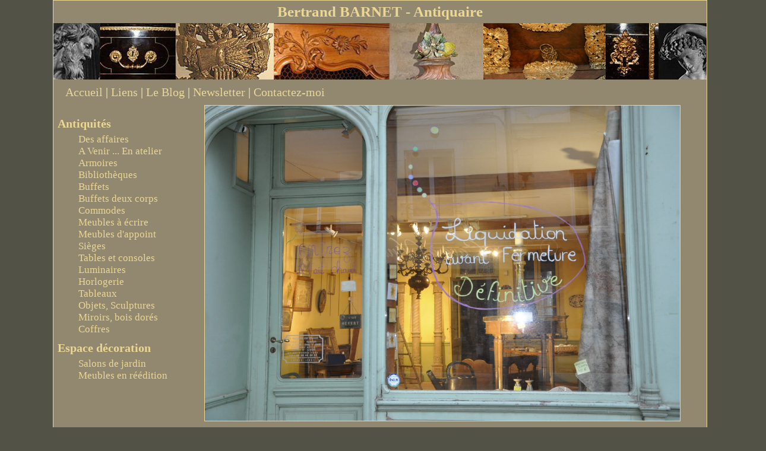

--- FILE ---
content_type: text/html; charset=utf-8
request_url: http://barnet-antiquaire.com/
body_size: 2592
content:

<!DOCTYPE html PUBLIC "-//W3C//DTD XHTML 1.0 Transitional//EN" "http://www.w3.org/TR/xhtml1/DTD/xhtml1-transitional.dtd">
<html xmlns="http://www.w3.org/1999/xhtml" xml:lang="en" >
  <head>
    <meta http-equiv="content-type" content="application/xhtml+xml; charset=utf-8" />
<title>Bertrand Barnet - Antiquaire - Accueil</title>

<meta name="msvalidate.01" content="DF4D9D7EFBBACF9D8E4E52A5583F3875" />


<base href="http://www.barnet-antiquaire.com/" />
<meta name="description" content="antiquaire, meubles choisis du XVIIIeme-XIXeme">
<meta name="classification" content=" france,normandie,seine-maritime,gournay-en-bray,antiquites, antiquaires">
<meta name="keywords" content="antiquaire,antiquités,bertrand barnet,antiquaire,decoration,hier et aujourd'hui,  
époque XVIIIeme,époque XIXeme,epoque louis XIV,époque Louis XV,époque Louis XVI,époque directoire,époque empire,époque regence,époque restauration,époque louis philippe, 
bibliotheques,armoires,consoles,tables rondes,encoignures,pendules, sieges, secretaire,commode galbée,buffets, tableaux,miroirs,cabriolets,table ronde allonges, 
commode galbée, commode parisienne, buffet deux corps, 
chaises, fauteuils,bergere,statue,sculpture,trumeau,achat">

<meta http-equiv="Content-Type" content="text/html; charset=utf-8" />
 
<meta name="google-site-verification" content="ci-HRMEtcLqrINVSzYjeYXu2daU5BKztXziRXGYbv8g" />
<META name="y_key" content="df005113516a02da">
<!-- Add code here that should appear in the metadata section of all new pages -->
<link rel="stylesheet" type="text/css" href="http://www.barnet-antiquaire.com/tmp/cache/stylesheet_combined_0be39e69d5c7c5bef13261787c20f9ae.css" media="all" />

  </head>
  <body >
 <div class="content">

    <div id="top">Bertrand BARNET - Antiquaire</div>

    <!-- ###### Header ###### -->

<div id="header"></div>

    <div class="navigation">
<a href="http://www.barnet-antiquaire.com/index.php?page=Accueil">Accueil</a>  | <a href="http://www.barnet-antiquaire.com/index.php?page=liens">Liens</a> | <a href="http://www.barnet-antiquaire.com/quizz/">Le Blog</a> | <a href="http://www.barnet-antiquaire.com/quizz/newsletter/">Newsletter</a> | <a href="http://www.barnet-antiquaire.com/index.php?page=contactez-nous">Contactez-moi</a> 
       </div>

    <!-- ###### Side Boxes ###### -->

      <div class="sidebox">
<div class="sous_titre">Antiquit&eacute;s</div>
       <div class="menu">
<ul>

<li>
<a href="http://www.barnet-antiquaire.com/index.php?page=des-affaires">Des affaires</a></li>
<li>
<a href="http://www.barnet-antiquaire.com/index.php?page=a-venir">A  Venir ... En atelier</a></li>
<li>
<a href="http://www.barnet-antiquaire.com/index.php?page=Armoires">Armoires</a></li>
<li>
<a href="http://www.barnet-antiquaire.com/index.php?page=Bibliotheques">Bibliothèques</a></li>
<li>
<a href="http://www.barnet-antiquaire.com/index.php?page=buffets-bas">Buffets </a></li>
<li>
<a href="http://www.barnet-antiquaire.com/index.php?page=buffets-deux-corps-2">Buffets deux corps</a></li>
<li>
<a href="http://www.barnet-antiquaire.com/index.php?page=Commodes">Commodes</a></li>
<li>
<a href="http://www.barnet-antiquaire.com/index.php?page=Meubles-a-ecrire">Meubles à écrire</a></li>
<li>
<a href="http://www.barnet-antiquaire.com/index.php?page=Meubles-d-appoint">Meubles d&#39;appoint</a></li>
<li>
<a href="http://www.barnet-antiquaire.com/index.php?page=Sieges">Sièges</a></li>
<li>
<a href="http://www.barnet-antiquaire.com/index.php?page=tables-et-consoles">Tables et consoles</a></li>
<li>
<a href="http://www.barnet-antiquaire.com/index.php?page=Luminaires">Luminaires</a></li>
<li>
<a href="http://www.barnet-antiquaire.com/index.php?page=horlogerie">Horlogerie</a></li>
<li>
<a href="http://www.barnet-antiquaire.com/index.php?page=Tableaux">Tableaux</a></li>
<li>
<a href="http://www.barnet-antiquaire.com/index.php?page=Objets">Objets, Sculptures</a></li>
<li>
<a href="http://www.barnet-antiquaire.com/index.php?page=Miroirs">Miroirs, bois dorés</a></li>
<li>
<a href="http://www.barnet-antiquaire.com/index.php?page=coffres">Coffres</a></li>

</ul>
</div>
<br/>

<div class="sous_titre">Espace d&eacute;coration</div>
<ul>
<li><a href="index.php?page=salons-de-jardin">Salons de jardin</a></li>
<li><a href="index.php?page=meubles">Meubles en réédition</a></li>
</ul>

    </div>




  

    <!-- ###### Body Text ###### -->

    <div id="bodyText">
      <div style="text-align: center;"><img src="quizz/wp-content/uploads/2020/02/DSC_0004.jpg" alt="" width="800" height="531" />
<div class="credo" style="font-family: verdana, geneva;"><span style="font-size: xx-large;">Merci</span><br />
<div class="credo" style="font-family: verdana, geneva;">L'immeuble est vendu, je rentre dans ma campagne pour continuer de construire mon jardin.<br /><br />Promis... je poserai des photos sur ce site.<br /><br /> Il reste encore quelques meubles et objets à profiter.<br />Pour votre confort, j'ai tout rassemblé dans : Des affaires.Le téléphone du magasin est définitivement fermé<br /> Mon portable : 06 81 89 43 06
<div class="credo" style="font-family: verdana, geneva;"><br />
<div class="credo" style="font-family: verdana, geneva;">  <iframe style="border: none; overflow: hidden;" src="https://www.facebook.com/plugins/post.php?href=https%3A%2F%2Fwww.facebook.com%2Fbertrand.barnet%2Fposts%2F7945019375523526&amp;show_text=true&amp;width=500" frameborder="0" scrolling="no" width="500" height="507"></iframe></div>
</div>
</div>
</div>
</div>    </div>
   

    <!-- ###### Footer ###### -->

      <div id="footer">
        <p style="text-align: center;"><span style="font-family: Papyrus; color: #cc0000; font-size: medium;"><strong>23                              Rue Notre-Dame --- 76220 Gournay-en-Bray</strong></span><strong><span style="font-family: Papyrus; color: #cc0000; font-size: small;"><br /> <span style="font-size: medium;">Tél. : 02 35 90 20 57- courrier </span></span></strong><span style="font-family: Papyrus; color: #cc0000; font-size: small;"><span style="font-size: medium;">: </span></span><span style="font-family: Papyrus; font-size: small;"><a href="mailto:barnet@barnet.fr">barnet@barnet.fr</a></span></p>
      </div>

      <div class="ml">
          
© 2010 - www.barnet-antiquaire.com  - <a href="ml.php"  title="Mentions légales">Mentions légales
 </a> | 
      
Réalisation / Référencement : <a href="mailto:reinhath@free.fr" >Tybo
 </a>
</div>

    </div>

   
<script type="text/javascript">
var gaJsHost = (("https:" == document.location.protocol) ? "https://ssl." : "http://www.");
document.write(unescape("%3Cscript src='" + gaJsHost + "google-analytics.com/ga.js' type='text/javascript'%3E%3C/script%3E"));
</script>
<script type="text/javascript">
var pageTracker = _gat._getTracker("UA-13021121-1");
pageTracker._trackPageview();
</script>


  </body>
</html>

--- FILE ---
content_type: text/css
request_url: http://www.barnet-antiquaire.com/tmp/cache/stylesheet_combined_0be39e69d5c7c5bef13261787c20f9ae.css
body_size: 3224
content:
.LHS {
  margin-left: 2.5mm;
  float: left;
  clear: left;
}

.RHS {
  margin-right: 2.5mm;
  float: right;
  clear: right;
}




/* ###### Body Text ###### */

body {
  background-color: #525346;
  color: #fff4c7;
  font-family: papyrus;
  font-size: 95%;
  margin: 0;
}

.content{
width:1100px;
background-color: #91886f;
border:1px solid #EBD694;
margin: 0 auto;
}




h1 {
margin:0px 10px 10px 10px;
  font-weight: bold;
  font-size: 25px;
 color:#EBD694;
border-bottom:1px solid #EBD694;
 font-family: papyrus;
}

img {
  border: 1px solid #EBD694;
}

q {
  font-family: verdana, helvetica, arial, sans-serif;
  font-weight: bold;
  border-style: dotted;
  border-width: 2px;
  margin: 0 1em 1ex 1em;
  padding: 0.5ex 0.5ex 0.5ex 1ex;
  width: 9em;
  float: left;
}

acronym {
  border-bottom-style: dotted;
  border-bottom-width: 1px;
  cursor: help;
}

code {
  font-family: "lucida console", monospace;
  font-size: 90%;
}

dt {
  font-weight: bold;
}

dd {
  padding-bottom: 1.5em;
}

#bodyText {
width:890px;
float:left;
display:block;
 font-family: verdana;
}

*html #bodyText {
width:885px;
float:left;
display:block;
}

#bodyText p {
}

#bodyText a {
  text-decoration: none;
}

#bodyText a:hover {
  border-bottom: none;
}



.smallCaps {
  font-variant: small-caps;
}


/* ###### Header ###### */
#top {
margin:5px 0;
padding:0;
	width:1100px;
	border:none;
	display:block;
text-align:center;
font-size:25px;
color:#EBD694;
font-weight:bold;
}


#header {
margin:0;
padding:0;
	width:1100px;
	height:95px;
	background: url('http://www.barnet-antiquaire.com/img/top.jpg') no-repeat 0 0;
	border:none;
	display:block;
}

#header_espace_deco {
margin:0;
padding:0;
	width:1100px;
	height:95px;
	background: url('http://www.barnet-antiquaire.com/img/top_espace_deco.jpg') no-repeat 0 0;
	border:none;
	display:block;
}

.headerTitle {
  font-size: 300%;
  font-weight: bold;
  line-height: 2em;
}

.menuBar {
  float: left;
}

.locBar {
  float: right;
}

.menuBar *, .locBar * {
  text-decoration: none;
  font-weight: bold;
  padding-right: 1ex;
}

.menuBar a:hover, .locBar a:hover {
  text-decoration: underline;
}

.navigation{
padding:10px 20px;
font-size:20px;
}


.navigation a:link{
text-decoration:none;
color:#EBD694;
}

.navigation a:visited{
text-decoration:none;
color:#000000;
}

.navigation a:hover{
text-decoration:none;
color:#ffffff;
}


/* ###### Side Box ###### */

.menu{
float:left;
clear:both;
width: 200px;
}

.sidebox {
width: 210px;
float:left;
text-align:left;
display:block;
font-size:17px;
}

.sidebox p{
color:#EBD694;
text-align:center;
padding:0 2px;
float:left;
}

.sous_titre{
color:#EBD694;
text-align:left;
padding:20px 5px 0 7px;
font-size:20px;
font-weight:bold;
}

.sous_titre_deco{
color:#CC0000;
text-align:left;
margin: 0 5px 0 7px;
font-size:20px;
font-weight:bold;
}

.deco{
width:202px;
background-color:#ACAB95;
margin:10px 4px;
display:block;
float:left;
}

*html .deco{
width:204px;
background-color:#ACAB95;
margin:5px 1px;
display:block;
float:left;
}

/*menu*/
ul{
margin:5px 2px 10px 2px;
list-style-type :none;
}

li a{
text-decoration:none;
color:#EBD694;
padding:0 5px 0 0;
}

li a:visited{
text-decoration:none;
color:#000000;
}

li a:hover{
text-decoration:none;
color:#FFFFFF;
}

*+html ul{
margin:5px 2px 10px 36px;
}


*html ul{
margin:5px 2px 10px 36px;
}

/* ###### Content ###### */
.news{
margin: 0 5px 0 5px;
float:left;
width:800px;
}


.credo{
width:840px;
margin:30px;
color:#fff4c7;
font-size:medium;
float:left;
clear:both;
}


*html .credo{
width:840px;
margin:15px 0 15px 15px;
color:#fff4c7;
font-size:medium;
float:left;
clear:both;
}

.credo a{
text-decoration:none;
color:#EBD694;
padding:0 10px 0 0;
}

.credo a:visited{
text-decoration:none;
color:#000000;
}

.credo a:hover{
text-decoration:none;
color:#EBD694;
font-weight:600;
}

/* ###### Accueil ###### */
.img_acc{
margin: 0 auto;
background-color:#ACAB95;
padding:5px;
display:block;
float:left;
border: 3px solid #EBD694;
}

*html .img_acc{
margin: 0 auto;
background-color:#ACAB95;
padding:5px;
display:block;
float:left;
border: 3px solid #EBD694;
}





/* ###### Footer ###### */

#footer {
width:1100px;
  clear: left;
}


.ml{
display:block;
margin:10px 0 10px 0;
width:1100px;
text-align:center;
font-size:10px;
float:left;
color:#161616;
text-decoration:none;
}

.ml a{
color:#161616;
text-decoration:none;
}

.ml a:hover{
font-weight:bold;
color:#CC0000;
text-decoration:none;
}

/* ###### Page category ###### */
.category_item{
width:280px;
text-align:center;
display:block;
margin:0 5px;
}

.category_box {
  display: block;
  float: left;
  height: 320px;
  margin: 20px 7px 10px 0;
  width: 285px;
}


/* ###### Page Item ###### */
.item_box{
width:300px;
text-align:center;
display:block;
float:left;
color:#fff4c7;
font-weight:bold;
}


.item_box p{
margin:0 0 10px 0;
font-size:12px;
font-weight:100;
}

.item_photo{
width:150px;
height:150px;
float:left;
display:block;
margin:10px 0;
}

.col_d_item{
width:390px;
float:left;
display:block;
}

.col_table_item{
width:840px;
float:left;
display:block;
}


.item_attribute{
margin:10px 0 0 0;
width:590px;
display:block;
float:left;
}


.table_attribute{
margin:10px 0 0 0;
width:840px;
display:block;
float:left;
}


.item_attribute_name{
color:#EBD694;
font-weight:bold;
float:left;
font-family:papyrus;
font-size:18px;
}

.item_attribute_val{
width:580px;
float:left;
clear:both;
margin: 0 5px;
font-size:medium;
}

*html .item_attribute_val{
width:570px;
float:left;
clear:both;
margin: 0 5px;
}

.table_attribute_val{
width:840px;
float:left;
clear:both;
margin: 0 5px;
font-size:medium;
}

*html .table_attribute_val{
width:830px;
float:left;
clear:both;
margin: 0 5px;
}


/*******************************************************************
 * TITLE: Color Scheme Stylesheet for Blue Haze                    *

 * MODIF: 2003-01-05 1608 +0800                                    *
 *******************************************************************/


/* ------------------------------------------------------------------------
   Four basic colors are used to render Blue Haze. These are:
     1. Text Color
     2. Border Color
     3. Background Color (darker)
     4. Background Color (lighter)

   To change the above colors, just edit their respective values below.
------------------------------------------------------------------------ */


/* ###### General Color Scheme ###### */

h2, h3, q, #header div, #header div *, #footer *, .headerTitle, .sideBox div, .topOfPage
{ /* Text Color: */  color: #EBD694; }

h1, q,  #header, .sideBox, .sideBox div
{ /* Border Color: */  border-color: #EBD694; }

#header, .sideBox div, .sideBox a:hover, .sideBox .thisPage
{ /* Background Color (darker): */  background-color: #e8f0ff; }

q, .sideBox a, .sideBox span
{ /* Background Color (lighter): */  background-color: #fafcff; }


/* ###### Special Colors ###### */

acronym {
  color: blue;
  border-bottom-color: blue;
}

#bodyText a {
  color: #EBD694;
margin: 2px 0;

}



/* ###### Formulaire ###### */
.googlemap{
float:right;
margin:5px 20px 0 0;
width:330px;
height:200px;
display:block;
vertical-align:bottom;
}

*html .googlemap{
float:right;
margin:5px 10px 0 0;
width:330px;
height:200px;
display:block;
vertical-align:bottom;
}

.txt_contact{
width:300px;
padding: 10px;
color:#EBD694;
font-size:18px;
}


.cache { display: none; }

form {
  display: block;
  float: left;
  position: relative;
  width: 600px;
  z-index: 1;
}
	
	form p {
	margin: 20px 0;
	}
	
	form p.double {
	/* Empêcher le dépassement des flottants */
	overflow: hidden;
	/* Idem pour IE6 */
	width: 100%;
	}
	
form p.double label {
  cursor: pointer;
  float: left;
  font-weight: bold;
  text-align: right;
  vertical-align: middle;
  width: 250px;
}
	
form p.double label span.info {
	display: block;
	margin-top: .2em;
	font-size: .8em;
	font-weight: normal;
	cursor: default;
		vertical-align:middle;
}

form p.double input,form p.double textarea {
	width: 200px;
	margin-left: 12px;
	border: solid 1px #999999;
	padding: 2px 4px;
	float:left;
}

form p.double textarea {
	padding: 2px 0 0 4px;
	width: 330px;
	height: 230px;
}

form p.simple {
	margin-left: 250px;
}

/*Mentions légales*/
.logo_TQ{
width: 200px;
	height:36px;
	background: url('../img/LOGO-TQ1.jpg') no-repeat 0 0;
	display: block;
	
}

body#tinymce {
  background-color: #CCCCCC;
  color: #FFF4C7;
  font-family: papyrus;
  font-size: 95%;
  margin: 0;
}

/* Stylesheet: bluehaze Modified On 2014-03-20 19:38:31 */
/*
************
General styles
************
*/

a.blogs-breadcrumb,
.blogs-breadcrumb {
  color:#808080;
  font-weight:bold;
  padding:0px;
  padding-bottom:12px;
  text-decoration:none;
}

a.blogs-breadcrumb:hover {
color:#9C0800;
}

.blogs-showmessage {
  margin:12px;
  padding:12px;
  border:2px solid #9C0800;
}

.entry-headline {
  font-weight:bold;
  color: #000000;
}

/*
****************
Pagespecific styles
****************
*/

/*Main Blogs-styles*/
.blogs-showblogsentries {

}

.blogs-showblogsentry {
  border-bottom:1px solid black;
}

.blogs-showblogsentrytime {
  color:#333;
  font-size:80%;
}

.blogs-showblogsentrytitle {
  font-size:130%;
  padding-bottom:13px;
}

.blogs-showblogsentryshorttext {

}

.blogs-showcategoryentrytext {

}

.blogs-showcategoryentryfiles {

}

.blogs-showcategoryentryauthor {
  padding:2px;
  font-style:italic;

}

.blogs-showblogsentrycategory {

}

.blogs-showblogsentrycomments {
  font-weight:bold;
}

/*ShortCategory-styles*/
.blogs-shortbox {
  text-align:center:
  width:216px;
  margin:4px;
  margin-left:8px;
  margin-right:8px;
  float:left;
}
.blogs-shortcategorytitle {
  text-align:center; 
  text-transform:capitalize;
  font-size:130%;
  border:2px solid black;
  padding-left:4px;
  padding-right:4px;
  padding-top:12px;
  padding-bottom:12px;
  width:212px;
}

.blogs-shortcategorytitle:hover {
  background-color:#eee;
}



.blogs-shortentrylist {
  margin-top:10px;
}
.blogs-shortentry {
}
.blogs-shortentrydate {
  color:#333;
  font-size:80%;
  padding-left:12px;
}
.blogs-shortentrylink {
   padding-left:12px;
   padding-bottom:4px;
}

/*** ShowCategoryList-styles ***/
.blogs-showcategorylistbox {
  
}

.blogs-showcategorylistheader {
  
}

.blogs-showcategorylistcategories {

}

.blogs-showcategorylistcategory {
  
}



/*** ShowCategory-styles ***/
.blogs-showcategorybox {
  width:90%;
}

.blogs-showcategoryheader {
  width:50%;
  border:2px solid black;
  padding:10px;
  margin-bottom:24px;
}

.blogs-showcategorytitle {

  font-size:130%;
  padding-bottom:13px;

}

.blogs-showcategorydescription {
}

.blogs-showcategoryentries {
  margin-top:10px;
  margin-left:12px;
}

.blogs-showcategoryentry {
  padding-bottom:24px;
}

.blogs-showcategoryentrytime {
  color:#333;
  font-size:80%;
}

.blogs-showcategoryentrytitle {
  font-style:italic;
  margin-bottom:5px;
  margin-top:4px;
  padding-left:12px;
}

.blogs-showcategoryentrytext {
  padding-bottom:2px;
}

.blogs-showcategoryentryfiles {
  padding-top:4px;
  padding-left:8px;
}

.blogs-showcategoryentryauthor {
  padding:2px;
  font-style:italic;
}

.blogs-showcategoryentrycomments {
  font-weight:bold;
}


/*** ShowEntry-styles ***/

.blogs-showentrybox {
  width: 98%;
}

.blogs-showentryheader {
  width:50%;
  border:2px solid black;
  padding:10px;
  margin-bottom:24px;
}

.blogs-showentrytime {
  color:#333;
  font-size:90%;
  padding-bottom:8px;
}

.blogs-showentrytitle {
  font-size:130%;
  padding-bottom:13px;
}

.blogs-showentrytext {
}

blogs-showentrytext.a {
  color:#993333;
}

.blogs-showentryauthor {
  font-style:italics;
}

.blogs-showentryfiles {
  padding-top:13px;
  padding-left:0px;
}


.blogs-showentrycomments {
  padding-left:12px;
}

.blogs-showentrycomment {
  padding-bottom:12px;
  margin-bottom:12px;
  border-bottom:1px solid .222; 

}

.blogs-showentrycommenttime {
  color:#333;
  font-size:80%;
}

.blogs-showentrycommenttext {
}

.blogs-showentrycommentauthor {
  font-style:italic;
}

.blogs-showentrycommentform {
  padding-top:10px;
  margin-top:10px;
  padding-left:12px;
  margin-bottom:10px;
}

.blogs-authorinput {
  width:400px;
  border:1px solid #333;
}

.blogs-authorinput:hover {
  background-color:#ddd;
}

.blogs-commentinput {
  width:400px;
  border:1px solid #333;
}
.blogs-commentinput:hover {
  background-color:#ddd;
}

.blogs-submitinput {
  border:1px solid #bbb;
}

.blogs-submitinput:hover {
  background-color:#ddd;
}

/* Stylesheet: Module: Blogs Made Simple Modified On 2010-03-25 19:53:17 */
